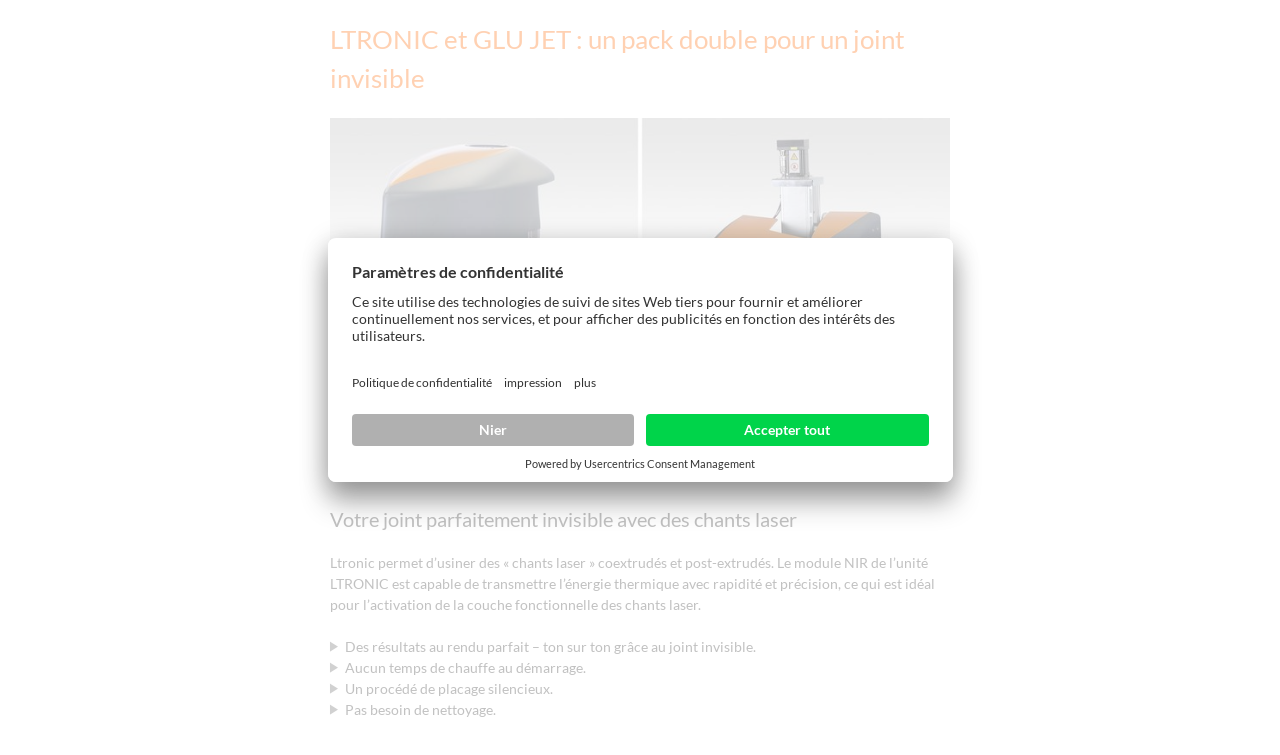

--- FILE ---
content_type: text/html; charset=utf-8
request_url: https://www.holzher.fr/fr/produits/plaqueuses-de-chants/lumina-industry.html?tx_pim_fe1%5Boverlay%5D=15063&tx_pim_fe1%5Baction%5D=popup&tx_pim_fe1%5Bcontroller%5D=Overlay&cHash=ec99222e03bb9e1743ce7448ef828548
body_size: 5012
content:
<!DOCTYPE html>
<html lang="fr">
<head prefix="og: http://ogp.me/ns# fb: http://ogp.me/ns/fb#">
        <!--[if lte IE 9]><meta http-equiv="X-UA-Compatible" content="IE=edge"/><![endif]-->
    <!--[if lte IE 8]><meta http-equiv="Content-Type" content="text/html; charset=UTF-8" /><![endif]-->
    <!--[if lte IE 8]><style type="text/css">#isDesktop { display: block !important; }</style><![endif]-->

<meta charset="utf-8">
<!-- 
	This website is powered by TYPO3 - inspiring people to share!
	TYPO3 is a free open source Content Management Framework initially created by Kasper Skaarhoj and licensed under GNU/GPL.
	TYPO3 is copyright 1998-2022 of Kasper Skaarhoj. Extensions are copyright of their respective owners.
	Information and contribution at https://typo3.org/
-->

<base href="https://www.holzher.fr">
<link rel="shortcut icon" href="/fileadmin/weinig-html/images/holzher-favicon_02.ico" type="image/x-icon">

<meta name="generator" content="TYPO3 CMS">


<link rel="stylesheet" type="text/css" href="/typo3temp/compressor/4ea9e994f1-7672e59ab301b84b91ad252a7d11c3d6.css?1762177223" media="all">
<link rel="stylesheet" type="text/css" href="/typo3temp/compressor/base-8f849895c93e1c4f86b39f310592f270.css?1762177223" media="screen">
<link rel="stylesheet" type="text/css" href="/typo3temp/compressor/news-basic-6754b2f391181e5739a8131aa5c270ed.css?1762177223" media="screen">
<link rel="stylesheet" type="text/css" href="/typo3temp/compressor/font-awesome-3d76f809304ffe4757c721ec4dcbcf0c.css?1762177223" media="screen">
<link rel="stylesheet" type="text/css" href="/typo3temp/compressor/stylesheet-be02e91ebbb29602a8b26b438e6d979d.css?1762177223" media="screen">
<link rel="stylesheet" type="text/css" href="/typo3temp/compressor/style-2cfaa393dc179db804d034b484576d99.css?1762177223" media="screen">
<link rel="stylesheet" type="text/css" href="/typo3temp/compressor/base-88c73456fef6c334ffdda1d28a717182.css?1762177223" media="screen">
<link rel="stylesheet" type="text/css" href="/typo3temp/compressor/custom-64d74775618baca13531bedabba37f15.css?1762177223" media="screen">
<link rel="stylesheet" type="text/css" href="/typo3temp/compressor/holzher_web-caef48cebdd286fa219e8ac97c54f0c5.css?1762177223" media="screen">
<link rel="stylesheet" type="text/css" href="/typo3temp/compressor/jquery.fancybox-b1e132ddad1753e21d148c64a1a4740f.css?1762177223" media="all">
<!--[if IE 8]><link rel="stylesheet" type="text/css" href="/typo3temp/compressor/holzher_ie8-43078451ec5fcce96cd540eeffc04341.css?1762177223" media="screen"><![endif]-->
<!--[if IE 9]><link rel="stylesheet" type="text/css" href="/typo3temp/compressor/holzher_ie9-c23064f7dc37af3177e515f6f65083b9.css?1762177223" media="screen"><![endif]-->
<link rel="stylesheet" type="text/css" href="/typo3temp/compressor/print-0f615840e0435760334855fa8fb69995.css?1762177223" media="print">



<script src="/typo3temp/compressor/9a38f34785-ae986b01145c22a7adf63ec5966a728d.js?1762177223" type="text/javascript"></script>


<script id="usercentrics-cmp" src="https://app.usercentrics.eu/browser-ui/latest/loader.js" data-settings-id="PhRLa_fh" async></script><link rel="apple-touch-icon" href="https://www.holzher.fr/fileadmin/pics/touch-icon-iphone.png" /><link rel="apple-touch-icon" sizes="76x76" href="https://www.holzher.fr/fileadmin/pics/touch-icon-ipad.png" /><link rel="apple-touch-icon" sizes="120x120" href="https://www.holzher.fr/fileadmin/pics/touch-icon-iphone-retina.png" /><link rel="apple-touch-icon" sizes="152x152" href="https://www.holzher.fr/fileadmin/pics/touch-icon-ipad-retina.png" /><script type="text/javascript">var TYPO3Data={};TYPO3Data.ajaxSearchPid="4610";TYPO3Data.language="fr";TYPO3Data.sys_language_uid="2";</script>
<!-- Start rocket-media hreflang generator -->
<link rel="alternate" hreflang="fr-FR" href="https://www.holzher.fr/fr/produits/plaqueuses-de-chants/lumina-industry.html" />
<link rel="alternate" hreflang="de-DE" href="https://www.holzher.de/de/produkte/kantenanleimmaschinen/lumina-industry.html" />
<link rel="alternate" hreflang="de" href="https://www.weinig.com/de/holzwerkstoffe/kantenanleimmaschinen/lumina-industry.html" />
<link rel="alternate" hreflang="x-default" href="https://www.weinig.com/en/panel-processing/edgebanders/lumina-industry.html" />
<link rel="alternate" hreflang="fr" href="https://www.weinig.com/fr/materiaux-derives-du-bois/plaqueuses-de-chants/lumina-industry.html" />
<link rel="alternate" hreflang="ru" href="https://www.weinig.com/ru/panel-processing/edgebanders/lumina-industry.html" />
<link rel="alternate" hreflang="es" href="https://www.weinig.com/es/derivados-de-la-madera/chapadoras-de-cantos/lumina-industry.html" />
<link rel="alternate" hreflang="pl" href="https://www.weinig.com/pl/materialy-drewopochodne/okleiniarki/lumina-industry.html" />
<link rel="alternate" hreflang="it" href="https://www.weinig.com/it/materiali-in-legno/bordatrici/lumina-industry.html" />
<link rel="alternate" hreflang="en-GB" href="https://www.holzher.co.uk/en/products/edgebanders/lumina-industry.html" />
<link rel="alternate" hreflang="en-US" href="https://www.holzherusa.com/us/products/edgebanders/lumina-industry.html" />
<link rel="alternate" hreflang="en-SG" href="https://www.holzherasia.com/en/products/edgebanders/lumina-industry.html" />
<link rel="alternate" hreflang="en-AU" href="https://www.holzher.com.au/en/products/edgebanders/lumina-industry.html" />
<link rel="alternate" hreflang="de-AT" href="https://www.holzher.at/de/produkte/kantenanleimmaschinen/lumina-industry.html" />
<link rel="alternate" hreflang="es-ES" href="https://www.holzher.es/es/productos/chapadoras-de-cantos/lumina-industry.html" />
<link rel="alternate" hreflang="it-IT" href="https://www.holz-her.it/it/prodotti/bordatrici/lumina-industry.html" />
<link rel="alternate" hreflang="en-CA" href="https://www.holzher.ca/en/products/edgebanders/lumina-industry.html" />
<link rel="alternate" hreflang="fr-CA" href="https://www.holzher.ca/fr/produits/plaqueuses-de-chants/lumina-industry.html" />
<link rel="alternate" hreflang="de-CH" href="https://www.holzher.ch/de/produkte/kantenanleimmaschinen/lumina-industry.html" />
<link rel="alternate" hreflang="fr-CH" href="https://www.holzher.ch/fr/produits/plaqueuses-de-chants/lumina-industry.html" />
<link rel="alternate" hreflang="ru-RU" href="https://m.holzher.ru/ru/products/edgebanders/lumina-industry.html" />
<!-- End rocket-media hreflang generator -->

	<title>Plaqueuse de chants LUMINA industry - la solution industrielle</title>
	<meta name="description" content="Avec la série LUMINA industry, le placage et l’usinage de chants de qualité professionnelle passent au niveau supérieur." />
	<meta name="DCTERMS.created" content="2018-04-25"/>
	<meta name="DCTERMS.modified" content="2025-04-29"/>
	<link rel="canonical" href="https://www.holzher.fr/fr/produits/plaqueuses-de-chants/lumina-industry.html" />
	<meta name="robots" content="index, follow, noodp, noyd"/>
	<meta property="og:title" content="Plaqueuse de chants LUMINA industry - la solution industrielle - HOLZ-HER GmbH"/>
	<meta property="og:type" content="website"/>
	<meta property="og:locale" content="fr_FR"/>
	<meta property="og:site_name" content="HOLZ-HER GmbH"/>
	<meta property="og:image" content="https://www.holzher.fr/fileadmin/pics/holzher-logo-200-og.jpg"/>
	<meta property="og:url" content="https://www.holzher.fr/fr/produits/plaqueuses-de-chants/lumina-industry.html"/>
	<meta property="og:description" content="Avec la série LUMINA industry, le placage et l’usinage de chants de qualité professionnelle passent au niveau supérieur."/>
	<meta name="DCTERMS.title" content="Plaqueuse de chants LUMINA industry - la solution industrielle - HOLZ-HER GmbH"/>
	<meta name="DCTERMS.description" content="Avec la série LUMINA industry, le placage et l’usinage de chants de qualité professionnelle passent au niveau supérieur."/>
	<meta name="document-rights" content="HOLZ-HER GmbH">
	<meta name="document-state" content="dynamic">
	<link rel="alternate" media="only screen and (max-width: 640px)" href="https://m.holzher.fr/fr/produits/plaqueuses-de-chants/lumina-industry.html" />

    <!-- Google Tag Manager -->
    <script type="text/plain" data-usercentrics="Google Tag Manager">(function(w,d,s,l,i){w[l]=w[l]||[];w[l].push({'gtm.start':
        new Date().getTime(),event:'gtm.js'});var f=d.getElementsByTagName(s)[0],
        j=d.createElement(s),dl=l!='dataLayer'?'&l='+l:'';j.async=true;j.src=
        'https://www.googletagmanager.com/gtm.js?id='+i+dl;f.parentNode.insertBefore(j,f);
    })(window,document,'script','dataLayer','GTM-W3PF6RR');</script>
<!-- End Google Tag Manager -->

<!-- Google Code für ein Remarketing-Tag -->
<!--------------------------------------------------
    Remarketing-Tags dürfen nicht mit personenbezogenen Daten verknüpft oder auf Seiten platziert werden, die sensiblen Kategorien angehören. Weitere Informationen und Anleitungen zur Einrichtung des Tags erhalten Sie unter: http://google.com/ads/remarketingsetup
    --------------------------------------------------->
<script type="text/plain" data-usercentrics="Pardot">
/* <![CDATA[ */
var google_conversion_id = 984222796;
var google_custom_params = window.google_tag_params;
var google_remarketing_only = true;
/* ]]> */
</script>
<script type="text/plain" data-usercentrics="DoubleClick Bid Manager" src="//www.googleadservices.com/pagead/conversion.js">
</script>
<noscript>
    <div style="display:inline;">
<img height="1" width="1" style="border-style:none;" alt="" src="//googleads.g.doubleclick.net/pagead/viewthroughconversion/984222796/?value=0&amp;guid=ON&amp;script=0"/>
    </div>
    </noscript>

<script type="text/plain" data-usercentrics="Pardot">
piAId = '857723';
piCId = '8288';
piHostname = 'pi.pardot.com';

(function() {
	function async_load(){
		var s = document.createElement('script'); s.type = 'text/javascript';
		s.src = ('https:' == document.location.protocol ? 'https://pi' : 'http://cdn') + '.pardot.com/pd.js';
		var c = document.getElementsByTagName('script')[0]; c.parentNode.insertBefore(s, c);
	}
	if(window.attachEvent) { window.attachEvent('onload', async_load); }
	else { window.addEventListener('load', async_load, false); }
})();
</script>
</head>
<body class="overlay">

    <!-- Google Tag Manager (noscript) -->
    <noscript><iframe src="https://www.googletagmanager.com/ns.html?id=GTM-W3PF6RR"
height="0" width="0" style="display:none;visibility:hidden"></iframe></noscript>
    <!-- End Google Tag Manager (noscript) -->


<!--TYPO3SEARCH_begin--><div id="c67629" class="element element- list"><div class="pim">
    

    

    


    <div class="overlayContent">
        
            <div class="ceHeadline ym-clearfix">
                <div class="header">
                    <h1>LTRONIC et GLU JET : un pack double pour un joint invisible</h1>
                </div>
            </div>
        
        
            <div class="ceBigImage ym-clearfix">
                
                        <figure>
                            <img class="flexible" title="LTRONIC et GLU JET" alt="LTRONIC et GLU JET : imbattables en pack double !" src="/fileadmin/_processed_/b/c/csm_img_KAMvorteile_Doppelpack_HH_cf024d773a.jpg" width="720" height="405" />
                        </figure>
                    
                
            </div>
        

        
            <div class="ceText ym-clearfix">
                <div class="richtext">
                    <h3>Votre joint parfaitement invisible avec des chants laser</h3>
<p class="bodytext">Ltronic permet d’usiner des «&nbsp;chants laser&nbsp;» coextrudés et post-extrudés. Le module NIR de l’unité LTRONIC est capable de transmettre l’énergie thermique avec rapidité et précision, ce qui est idéal pour l’activation de la couche fonctionnelle des chants laser.</p><ul><li>Des résultats au rendu parfait – ton sur ton grâce au joint invisible.</li><li>Aucun temps de chauffe au démarrage.</li><li>Un procédé de placage silencieux.</li><li>Pas besoin de nettoyage.</li><li>Un véritable précurseur en matière d'efficacité énergétique.</li></ul><h3>HOLZ-HER Système Glu Jet</h3>
<p class="bodytext">&nbsp;</p>
<p class="bodytext">Les avantages évidents de la technologie hybride, associés à la nouvelle technologie à couche mince HOLZ-HER, font de ce système d'encollage Glu Jet un outil ultra polyvalent, à même de satisfaire les artisans tout comme les utilisateurs industriels. Le joint invisible par colle PUR, qui permet une utilisation en environnement humide, va de soi pour tous les clients HOLZ-HER. Le système Glu Jet de HOLZ-HER vous permet de réaliser sans difficulté et avec une flexibilité sans égal des joints de colle à peine perceptibles.
</p>
<p class="bodytext">Vous obtenez un aspect impeccable quel que soit le matériel&nbsp;utilisé&nbsp;: des chants polis de haute brillance aux chants en bois massif en section extrêmement épaisse, la diversité de HOLZ-HER reste inégalée. Posez aujourd’hui les jalons des tendances de demain.
</p>
<h3>Colle PUR de série pour le menuisier professionnel</h3>
<p class="bodytext">&nbsp;</p>
<p class="bodytext">La technologie industrielle dédiée aux artisans&nbsp;: avec le système Glu Jet de HOLZ-HER, vous pouvez utiliser de la colle PUR de série aussi facilement que de la colle EVA. Arguments décisifs pour vous et vos clients&nbsp;:</p><ul><li>Pas besoin de bac à colle supplémentaire</li><li>Pas besoin de conteneur d'azote coûteux</li><li>Extrême durabilité grâce à un assemblage hautement performant</li><li>Bonne résistance à la chaleur et l'eau, ce qui représente un atout qualitatif pour tous types de meubles</li></ul>
                </div>
            </div>
        
    </div>



</div></div><!--TYPO3SEARCH_end-->

<script src="/typo3temp/compressor/jquery-base-ebd916eed62d7bc4f7eb82b2838c0bb3.js?1762177223" type="text/javascript"></script>
<script src="/typo3temp/compressor/newsboxes-58fd09601c8d0558f9a2fa85117fdd9f.js?1762177223" type="text/javascript"></script>
<script src="/typo3temp/compressor/modernizr-fdad2032f492990df8ce7341f2eab767.js?1762177223" type="text/javascript"></script>
<script src="/typo3temp/compressor/jquery.fancybox-134025e4eb86cd1ebbf049623b21802e.js?1762177223" type="text/javascript"></script>
<script src="/typo3temp/compressor/merged-94ff2304bc9bff64ef94982b36516982.js?1762177223" type="text/javascript"></script>
<script src="https://www.recaptcha.net/recaptcha/api.js" type="text/javascript"></script>
<script src="/typo3temp/compressor/merged-hz-50a7b80beeb97bf0340ac98ed623a49b.js?1762177223" type="text/javascript"></script>
<script src="/typo3temp/compressor/custom-a1fcd6364c50aa59a09a8e81a85b35fd.js?1762177223" type="text/javascript"></script>

<script type="text/javascript">$('[name="tx_rmexpertsearch_fe1[countrySelection]"]').find('option:selected').removeAttr("selected");$('[name="tx_rmexpertsearch_fe1[countrySelection]"] option[value="FR"]').attr('selected','selected');$('.tx-rm-expertsearch-country-filter').hide();$('.tx-rm-expertsearch-country-filter.FR').show();</script>
</body>
</html>

--- FILE ---
content_type: application/javascript
request_url: https://www.holzher.fr/typo3temp/compressor/merged-94ff2304bc9bff64ef94982b36516982.js?1762177223
body_size: 468
content:

var browserName=navigator.appName;var browserVer=parseInt(navigator.appVersion);var version="";var msie4=(browserName=="Microsoft Internet Explorer"&&browserVer>=4);if((browserName=="Netscape"&&browserVer>=3)||msie4||browserName=="Konqueror"||browserName=="Opera"){version="n3";}else{version="n2";}
function blurLink(theObject){if(msie4){theObject.blur();}}
function decryptCharcode(n,start,end,offset){n=n+offset;if(offset>0&&n>end){n=start+(n-end-1);}else if(offset<0&&n<start){n=end-(start-n-1);}
return String.fromCharCode(n);}
function decryptString(enc,offset){var dec="";var len=enc.length;for(var i=0;i<len;i++){var n=enc.charCodeAt(i);if(n>=0x2B&&n<=0x3A){dec+=decryptCharcode(n,0x2B,0x3A,offset);}else if(n>=0x40&&n<=0x5A){dec+=decryptCharcode(n,0x40,0x5A,offset);}else if(n>=0x61&&n<=0x7A){dec+=decryptCharcode(n,0x61,0x7A,offset);}else{dec+=enc.charAt(i);}}
return dec;}
function linkTo_UnCryptMailto(s){location.href=decryptString(s,-2);}